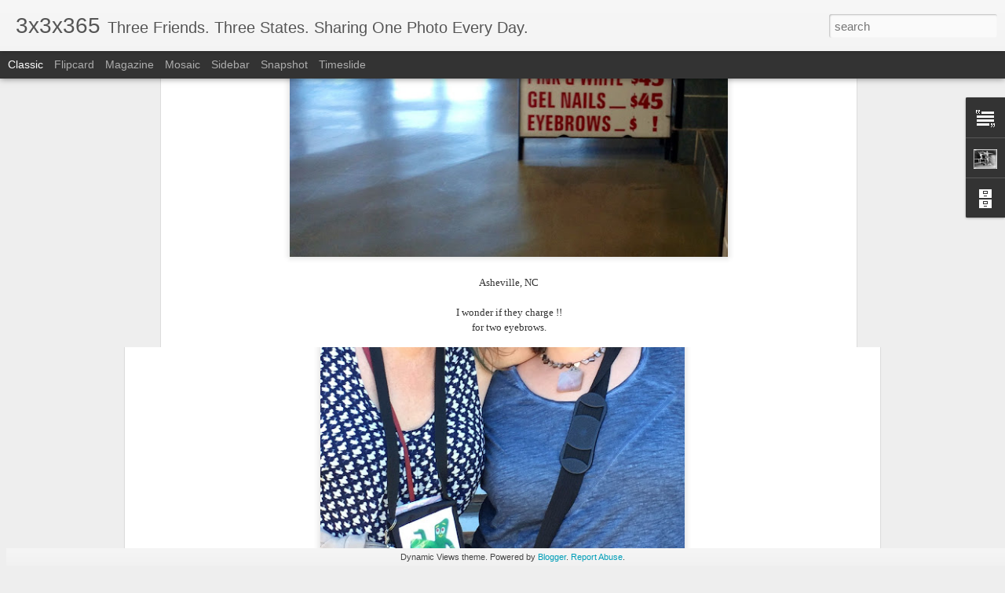

--- FILE ---
content_type: text/javascript; charset=UTF-8
request_url: https://3x3x365.blogspot.com/?v=0&action=initial&widgetId=Profile1&responseType=js&xssi_token=AOuZoY7uEjlX9HKKPTFZkMm6tCqRk53XxQ%3A1769097514805
body_size: 555
content:
try {
_WidgetManager._HandleControllerResult('Profile1', 'initial',{'title': 'About Me', 'team': false, 'showlocation': false, 'occupation': '', 'showoccupation': false, 'aboutme': 'Three friends in three states share one photo every day.\n\nRichmond, VA is Amy McCracken. She likes baked beans, thrift stores, and John Denver. She spends her free time watching a movie called Mary and Max.\n\nHendersonville, NC is Patti Digh. She likes raw fennel, kind people, cardamom lollipops, and the smell of lavender. She spends her free time watching movies starring Johnny Depp. \np.s. She likes to laugh. A lot.\n\nSouth Bend, IN is Kathryn Schuth. She likes hot dogs, music making, and drawing trees on the wall. She spends her free time watching the people all around her, which is better than any movie she knows. Contact us at blog1095@gmail.com.  We love mail.', 'showaboutme': true, 'displayname': 'Three A Day', 'profileLogo': '//www.blogger.com/img/logo-16.png', 'hasgoogleprofile': false, 'userUrl': 'https://www.blogger.com/profile/05074220212875187894', 'photo': {'url': '//blogger.googleusercontent.com/img/b/R29vZ2xl/AVvXsEh_gPSY3AV_m2baqPTzbzMqlC4L1kJFzKwTSOBeLmX3Od582kEIVlZboGm73arBUw42M0bYxzErNP-slcCHqH4XRGwghAgPMBTPR6ih0vjrdUa-y9QtXwDKR_assq9Eqlk/s1600-r/74128_1686223919237_1346839979_1780141_4213323_n.jpg', 'width': 80, 'height': 65, 'alt': 'My Photo'}, 'viewProfileMsg': 'View my complete profile', 'isDisplayable': true});
} catch (e) {
  if (typeof log != 'undefined') {
    log('HandleControllerResult failed: ' + e);
  }
}
